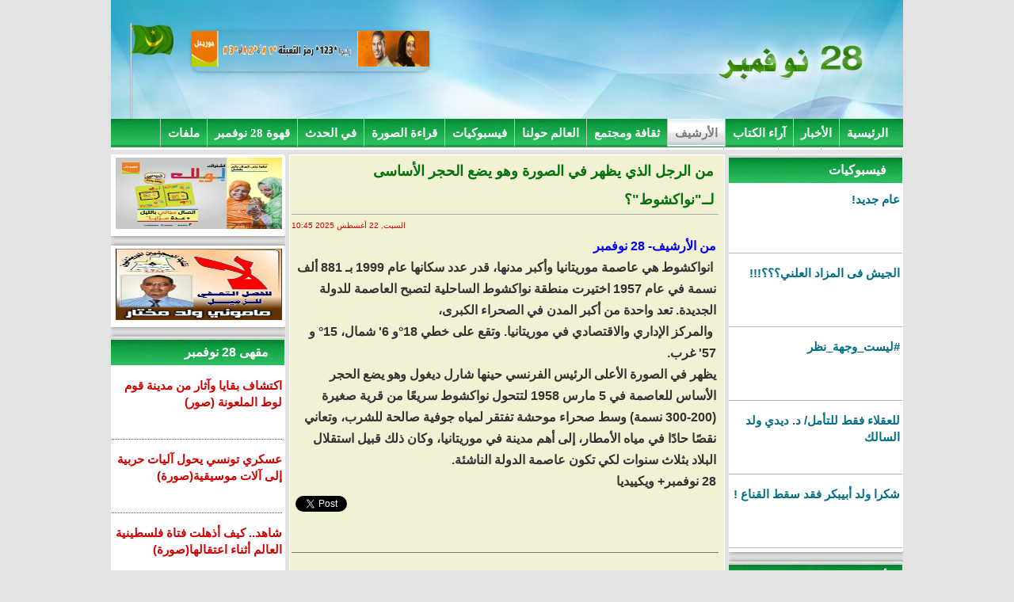

--- FILE ---
content_type: text/html; charset=utf-8
request_url: https://28novembre.info/index.php/2014-09-01-19-08-20/9860--qq.html
body_size: 6133
content:
<!DOCTYPE html>
<html dir="rtl" xmlns:fb="http://ogp.me/ns/fb#">
<head>
  <base href="/index.php/2014-09-01-19-08-20/9860--qq.html">
  <meta charset="utf-8">
  <meta name="keywords" content="28 نوفمبر">
  <meta name="title" content="من الرجل الذي يظهر في الصورة وهو يضع الحجر الأساسى لــ'نواكشوط'؟">
  <meta name="description" content="28 نوفمبر">
  <title>من الرجل الذي يظهر في الصورة وهو يضع الحجر الأساسى لــ"نواكشوط"؟</title>
  <link rel="canonical" href="https://28novembre.info/index.php/2014-09-01-19-08-20/9860--qq.html">
<link href="/favicon.ico" rel="shortcut icon" type="image/x-icon">
  <link rel="stylesheet" href="/plugins/content/itpshare/style.css" type="text/css">
  <link rel="stylesheet" href="/modules/mod_news/assets/style.css" type="text/css">
  <style type="text/css">
    <!--
  .fb_iframe_widget {max-width: none;} .fb_iframe_widget_lift  {max-width: none;}

        .css_fb_photo {
          display: inline;
          position: absolute;
          -moz-opacity:.50;
          filter:alpha(opacity=50);
          opacity:.50;
          z-index: 20;
        }
        .css_fb_photo:hover {
          -moz-opacity:1;
          filter:alpha(opacity=100);
          opacity:1;
        }
  @media print { .css_buttons0,.css_buttons1,.css_fb_like,.css_fb_share,.css_fb_send,css_fb_photo,.css_fb_comments,.css_fb_comments_count { display:none }}
    -->
  </style>
  <script type="text/javascript" src="/media/system/js/mootools.js"></script>
  <script type="text/javascript" src="/media/system/js/caption.js"></script>
  <script type="text/javascript" src="//connect.facebook.net/ar_AR/all.js#xfbml=1"></script>
  <script type="text/javascript">

        function getPos(a) { var b = 0,c = 0; if (a.offsetParent) { do b += a.offsetLeft, c += a.offsetTop; while (a = a.offsetParent); return {left: b,top: c}}}        
        
        function fb_click_photo(imgURL,msg){
          FB.getLoginStatus(function(response) {
            if (response.status === 'connected') {
              var uid = response.authResponse.userID;
              var accessToken = response.authResponse.accessToken;
              fb_upload_photo(uid,imgURL,msg);
            } else {
              FB.login(function(response) {
                if (response.authResponse) {
                  var uid = response.authResponse.userID;
                  fb_upload_photo(uid,imgURL,msg);
                }
              }, {scope: 'user_photos,publish_stream'});
            }
          });
        }
      
        function fb_upload_photo(id,imgURL,msg){
          FB.api('/'+id+'/photos', 'post', {
            message:msg,
            url:imgURL,
          }, function(response){
            if (!response || response.error) {
              alert('Error occured uploading the photo to your profile: '+response.error);
            } else {
              alert('The photo has been successfully uploaded.' );
            }
          });
        }
  </script>
  <link rel="stylesheet" href="/templates/nv/css/28.css" type="text/css">
</head>
<body>
  <div id="fb-root"></div>
  <div id="all">
    <div id="header">
      <div id="banner" style="margin: 39px 0px 0px 102px">
        <div class="moduletable">
          <div><img alt="" src="/media/images/530x57%20VA(1).gif" style="width: 300px; height: 45px; border-width: 0px; border-style: solid; margin-left: 0px; margin-right: 0px;"></div>
        </div>
      </div>
    </div>
    <div id="topmenu">
      <div class="moduletable">
        <ul class="menu">
          <li class="item1">
            <a href="/"><span>الرئيسية</span></a>
          </li>
          <li class="item233">
            <a href="/index.php/int.html"><span>الأخبار</span></a>
          </li>
          <li class="item252">
            <a href="/index.php/2013-07-14-13-56-13.html"><span>آراء الكتاب</span></a>
          </li>
          <li id="current" class="active item255">
            <a href="/index.php/2014-09-01-19-08-20.html"><span>الأرشيف</span></a>
          </li>
          <li class="item238">
            <a href="/index.php/2013-07-14-13-57-08.html"><span>ثقافة ومجتمع</span></a>
          </li>
          <li class="item247">
            <a href="/index.php/p-r765.html"><span>العالم حولنا</span></a>
          </li>
          <li class="item231">
            <a href="/index.php/2013-08-30-17-33-20.html"><span>فيسبوكيات</span></a>
          </li>
          <li class="item232">
            <a href="/index.php/2013-08-30-17-36-41.html"><span>قراءة الصورة</span></a>
          </li>
          <li class="item253">
            <a href="/index.php/inhdth.html"><span>في الحدث</span></a>
          </li>
          <li class="item248">
            <a href="/index.php/-25-.html"><span>قهوة 28 نوفمبر</span></a>
          </li>
          <li class="item254">
            <a href="/index.php/2014-03-30-11-35-43.html"><span>ملفات</span></a>
          </li>
          <li class="item245">
            <a href="/index.php/2013-08-30-17-37-52.html"><span>أخبار الداخل</span></a>
          </li>
          <li class="item249">
            <a href="/site"><span>مواقع</span></a>
          </li>
          <li class="item236">
            <a href="/index.php/2013-08-30-17-40-04.html"><span>اتصل بنا</span></a>
          </li>
        </ul>
      </div>
    </div>
    <div id="cont">
      <div id="right">
        <div class="moduletable">
          <h3>فيسبوكيات</h3>
          <div class="all_news_item">
            <div class="news_item">
               <a href="/index.php/2013-08-30-17-33-20/10178-2025-10-15-15-06-55.html" title="عام جديد!">عام جديد!</a>
            </div>
            <div class="news_item">
               <a href="/index.php/2013-08-30-17-33-20/10174-2025-10-15-11-37-25.html" title="الجيش فى المزاد العلني؟؟؟!!!">الجيش فى المزاد العلني؟؟؟!!!</a>
            </div>
            <div class="news_item">
               <a href="/index.php/2013-08-30-17-33-20/10161-2025-10-13-05-29-06.html" title="‫#‏ليست_وجهة_نظر">‫#‏ليست_وجهة_نظر</a>
            </div>
            <div class="news_item">
               <a href="/index.php/2013-08-30-17-33-20/10152-2025-10-11-19-44-52.html" title="للعقلاء فقط للتأمل/ د. ديدي ولد السالك">للعقلاء فقط للتأمل/ د. ديدي ولد السالك</a>
            </div>
            <div class="news_item">
               <a href="/index.php/2013-08-30-17-33-20/10151-2025-10-11-18-18-00.html" title="شكرا ولد أبيبكر فقد سقط القناع !">شكرا ولد أبيبكر فقد سقط القناع !</a>
            </div>
          </div>
        </div>
        <div class="moduletable">
          <h3>أخبار الداخل</h3>
          <div class="all_news_item">
            <div class="news_item">
               <a href="/index.php/2013-08-30-17-37-52/10176-2025-10-15-12-41-46.html" title="أطار/ اجتماع حول حمى الوادي المتصدع">أطار/ اجتماع حول حمى الوادي المتصدع</a>
            </div>
            <div class="news_item">
               <a href="/index.php/2013-08-30-17-37-52/10089-2025-09-30-19-52-52.html" title="ورشة تكوينية لصالح العاملين في النقاط الصحية الحدودية">ورشة تكوينية لصالح العاملين في النقاط الصحية الحدودية</a>
            </div>
            <div class="news_item">
               <a href="/index.php/2013-08-30-17-37-52/10022-2025-09-19-02-00-20.html" title="قرار بتزويد قرى في ضواحي النعمه وعدل بكرو بالكهرباء">قرار بتزويد قرى في ضواحي النعمه وعدل بكرو بالكهرباء</a>
            </div>
          </div>
        </div>
        <div class="moduletable">
          <h3>العالم حولنا</h3>
          <div class="all_news_item">
            <div class="news_item">
               <a href="/index.php/p-r765/10191-2025-10-17-19-25-35.html" title="شاهد.. كيف عاقب تنظيم ">شاهد.. كيف عاقب تنظيم "داعش" شيخا سلفيا(صورة)</a>
            </div>
            <div class="news_item">
               <a href="/index.php/p-r765/10148-2025-10-11-05-06-57.html" title="ساحل العاج يشدد الإجراءات الأمنية على حدوده مع مالي">ساحل العاج يشدد الإجراءات الأمنية على حدوده مع مالي</a>
            </div>
            <div class="news_item">
               <a href="/index.php/p-r765/10141-2025-10-09-19-59-18.html" title="طفل داعشي صغير يهدد الرئيس الأمريكي (صوة + تفاصيل)">طفل داعشي صغير يهدد الرئيس الأمريكي (صوة + تفاصيل)</a>
            </div>
            <div class="news_item">
               <a href="/index.php/p-r765/10065-2025-09-26-22-10-34.html" title="بوركينافاسو/ الحكومة تعلن حل كتيبة الأمن الرئاسي">بوركينافاسو/ الحكومة تعلن حل كتيبة الأمن الرئاسي</a>
            </div>
          </div>
        </div>
        <div class="moduletable">
          <h3>مسابقات ووظائف</h3>
          <div class="all_news_item">
            <div class="news_item">
               <a href="/index.php/2014-09-01-19-09-22/9882--400-200-.html" title="مسابقة لاكتتاب 400 معلم و200 استاذ">مسابقة لاكتتاب 400 معلم و200 استاذ</a>
            </div>
            <div class="news_item">
              <img src="/images/resized/media/images/recr_170_100.jpg" alt="إعلان اكتتاب" align="left"> <a href="/index.php/2014-09-01-19-09-22/9768-2025-08-11-20-38-54.html" title="إعلان اكتتاب">إعلان اكتتاب</a>
            </div>
          </div>
        </div>
        <div class="moduletable">
          <h3>الفيس بوك</h3>﻿<br>
          <div style="display:none;">
            <a href="http://www.artcreative.me">Face FanBox or LikeBox</a>
          </div>
        </div>
        <div class="moduletable">
          <h3>أدب وفن</h3>
          <div class="all_news_item">
            <div class="news_item">
               <a href="/index.php/2014-09-01-19-12-04/10060--q-q-.html" title="صحيفة عربية تحتفي برواية ">صحيفة عربية تحتفي برواية "وجع السراب" الموريتانية</a>
            </div>
            <div class="news_item">
               <a href="/index.php/2014-09-01-19-12-04/9883-2025-08-25-22-58-22.html" title="الثلاثى الشهير سدوم و الخليفة وديمي في تسجيل نادر">الثلاثى الشهير سدوم و الخليفة وديمي في تسجيل نادر</a>
            </div>
            <div class="news_item">
              <a href="/index.php/2014-09-01-19-12-04/9827-2025-08-17-20-28-30.html" title="موريتانيا فيديو نادر من الفنانة النعمه منت أشويخ">موريتانيا فيديو نادر من الفنانة النعمه منت أشويخ</a>
            </div>
          </div>
        </div>
        <div class="moduletable">
          <h3>ملف 28 نوفمبر</h3>
          <div class="all_news_item">
            <div class="news_item">
               <a href="/index.php/2014-03-30-11-35-43/9945--q-q-.html" title="انتشار ">انتشار "العبودية الجنسية" في موريتانيا..</a>
            </div>
            <div class="news_item">
               <a href="/index.php/2014-03-30-11-35-43/9904-2025-08-29-13-48-22.html" title="حارس شخصي يكشف اسرار امراء واميرات سعوديات “مرفق بالصور”">حارس شخصي يكشف اسرار امراء واميرات سعوديات “مرفق بالصور”</a>
            </div>
            <div class="news_item">
               <a href="/index.php/2014-03-30-11-35-43/9867--q-q.html" title="الصراعات في الشرق الأوسط ">الصراعات في الشرق الأوسط "أدت إلى تحسين جودة الهواء"</a>
            </div>
          </div>
        </div>
        <div class="moduletable">
          <h3>مقابلات</h3>
          <div class="all_news_item">
            <div class="news_item">
               <a href="/index.php/ccl-/9980-2025-09-10-18-33-59.html" title=" ولد عليه للامل الجديد: مذاهب المسلمين ليست مذاهب للخلافات">ولد عليه للامل الجديد: مذاهب المسلمين ليست مذاهب للخلافات</a>
            </div>
            <div class="news_item">
               <a href="/index.php/ccl-/9964-2025-09-08-11-04-23.html" title="كولن” في “وول ستريت”: على المسلمين مكافحة سرطان التطرف ">كولن” في “وول ستريت”: على المسلمين مكافحة سرطان التطرف</a>
            </div>
            <div class="news_item">
               <a href="/index.php/ccl-/9914-2025-08-31-01-12-34.html" title="عالم فلك: ظهور نقطتين ضوئيتين فوق الكعبة “من علامات الساعة”">عالم فلك: ظهور نقطتين ضوئيتين فوق الكعبة “من علامات الساعة”</a>
            </div>
          </div>
        </div>
      </div>
      <div id="center">
        <table class="contentpaneopen">
          <tr>
            <td class="contentheading" width="100%">
              <a href="/index.php/2014-09-01-19-08-20/9860--qq.html" class="contentpagetitle">من الرجل الذي يظهر في الصورة وهو يضع الحجر الأساسى لــ"نواكشوط"؟</a>
            </td>
          </tr>
        </table>
        <table class="contentpaneopen">
          <tr>
            <td valign="top" class="createdate">السبت, 22 أغسطس 2025 10:45</td>
          </tr>
          <tr>
            <td valign="top">
              <p><a href="/index.php/2014-09-01-19-08-20/9860-----------qq.html">من الأرشيف- 28 نوفمبر</a></p>
              <p> انواكشوط هي عاصمة موريتانيا وأكبر مدنها، قدر عدد سكانها عام 1999 بـ 881 ألف نسمة في عام 1957 اختيرت منطقة نواكشوط الساحلية لتصبح العاصمة للدولة الجديدة. تعد واحدة من أكبر المدن في الصحراء الكبرى،</p>
              <p> والمركز الإداري والاقتصادي في موريتانيا. وتقع على خطي 18°و 6' شمال، 15° و 57' غرب.</p>
              <p>يظهر في الصورة الأعلى الرئيس الفرنسي حينها شارل ديغول وهو يضع الحجر الأساس للعاصمة في 5 مارس 1958 لتتحول نواكشوط سريعًا من قرية صغيرة (200-300 نسمة) وسط صحراء موحشة تفتقر لمياه جوفية صالحة للشرب، وتعاني نقصًا حادًا في مياه الأمطار، إلى أهم مدينة في موريتانيا، وكان ذلك قبيل استقلال البلاد بثلاث سنوات لكي تكون عاصمة الدولة الناشئة.</p>
              <p>28 نوفمبر+ ويكييديا</p>
              <div class="itp-share">
                <div class="itp-share-tw">
                  <a href="https://twitter.com/share" class="twitter-share-button" data-url="https://28novembre.info/index.php/2014-09-01-19-08-20/9860--qq.html" data-text='من الرجل الذي يظهر في الصورة وهو يضع الحجر الأساسى لــ"نواكشوط"؟' data-count="horizontal" data-via="" data-lang="en">Tweet</a> 
                  <script type="text/javascript" src="https://platform.twitter.com/widgets.js"></script>
                </div>
              </div>
              <div style="clear:both;"></div>
              <div class="css_buttons1" style="min-height:40px;display: inline-block;width: 100%;">
                <div class="css_fb_like" style="display:inline-block;margin:10px;"></div>
                <div class="css_fb_share" style="display:inline-block;margin:10px;"></div>
                <div class="css_fb_send" style="display:inline-block;margin:10px;"></div>
              </div>
              <div style="border-top-style:solid;border-top-width:1px;padding:10px;text-align:center;" id="fbcom1189813935" class="css_fb_comments"></div>
            </td>
          </tr>
        </table>
      </div>
      <div id="left">
        <div class="moduletable">
          <p><img alt="" src="/media/images/maurr(1).jpg" style="width: 210px; height: 90px;"></p>
        </div>
        <div class="moduletable">
          <p><img alt="" src="/media/images/-7.jpg" style="width: 210px; height: 90px;"></p>
        </div>
        <div class="moduletable">
          <h3>مقهى 28 نوفمبر</h3>
          <div class="all_news_item">
            <div class="news_item">
               <a href="/index.php/-25-/10188-2025-10-17-03-38-45.html" title="اكتشاف بقايا وآثار من مدينة قوم لوط الملعونة (صور)">اكتشاف بقايا وآثار من مدينة قوم لوط الملعونة (صور)</a>
            </div>
            <div class="news_item">
               <a href="/index.php/-25-/10180-2025-10-16-03-23-11.html" title="عسكري تونسي يحول آليات حربية إلى آلات موسيقية(صورة)">عسكري تونسي يحول آليات حربية إلى آلات موسيقية(صورة)</a>
            </div>
            <div class="news_item">
               <a href="/index.php/-25-/10160-2025-10-13-04-28-48.html" title="شاهد.. كيف أذهلت فتاة فلسطينية العالم أثناء اعتقالها(صورة)">شاهد.. كيف أذهلت فتاة فلسطينية العالم أثناء اعتقالها(صورة)</a>
            </div>
            <div class="news_item">
               <a href="/index.php/-25-/10091-2025-10-01-06-53-49.html" title="امتيازات بريطانية هامة لمولود تونسي على متن طائرة (تفاصيل+صورة)">امتيازات بريطانية هامة لمولود تونسي على متن طائرة (تفاصيل+صورة)</a>
            </div>
            <div class="news_item">
               <a href="/index.php/-25-/10012-2025-09-16-13-17-44.html" title="بالفيديو :لحظة سقوط مذيعة في الماء على الهواء">بالفيديو :لحظة سقوط مذيعة في الماء على الهواء</a>
            </div>
          </div>
        </div>
        <div class="moduletable">
          <h3>آراء الكتاب</h3>
          <div class="all_news_item">
            <div class="news_item">
               <a href="/index.php/2013-07-14-13-56-13/10187-2025-10-16-21-48-11.html" title="مشروع العلامة ابن بيه مشروع حياة للأمة / حمزه ولد محفوظ المبارك">مشروع العلامة ابن بيه مشروع حياة للأمة / حمزه ولد محفوظ المبارك</a>
            </div>
            <div class="news_item">
               <a href="/index.php/2013-07-14-13-56-13/10137-2025-10-08-13-46-29.html" title="حتى لا يتحول التمهيد إلي تهديد و الحوار إلي شجار/ محمد يحيي ولد العبقري">حتى لا يتحول التمهيد إلي تهديد و الحوار إلي شجار/ محمد يحيي ولد العبقري</a>
            </div>
            <div class="news_item">
               <a href="/index.php/2013-07-14-13-56-13/10121--qq----.html" title="حكومة ">حكومة "الحمى"..! حبيب الله ولد احمد</a>
            </div>
            <div class="news_item">
               <a href="/index.php/2013-07-14-13-56-13/10120-qq------.html" title="">"رئيس" مجلس الادارة../ باباه سيدي عبد الله</a>
            </div>
          </div>
        </div>
        <div class="moduletable">
          <h3>ثقافة ومجتمع</h3>
          <div class="all_news_item">
            <div class="news_item">
               <a href="/index.php/2013-07-14-13-57-08/10172-2025-10-15-03-37-53.html" title="ارتفاع أصوات الموريتانيات المطالبات بتعدد الزوجات(فيديو)">ارتفاع أصوات الموريتانيات المطالبات بتعدد الزوجات(فيديو)</a>
            </div>
            <div class="news_item">
               <a href="/index.php/2013-07-14-13-57-08/10159-2025-10-12-21-47-08.html" title="ما مدى خطورة استعمال العبوات البلاستيكية..؟">ما مدى خطورة استعمال العبوات البلاستيكية..؟</a>
            </div>
            <div class="news_item">
               <a href="/index.php/2013-07-14-13-57-08/10114-2025-10-05-00-26-33.html" title="حي على النكاح.. طقوس غريبة في المجتمع السعودي (صورة+فيديو)">حي على النكاح.. طقوس غريبة في المجتمع السعودي (صورة+فيديو)</a>
            </div>
            <div class="news_item">
               <a href="/index.php/2013-07-14-13-57-08/10088-2025-09-30-19-44-37.html" title="صحفية شهيرة تدعو المرأة العربية إلى ثورة جنسية!!">صحفية شهيرة تدعو المرأة العربية إلى ثورة جنسية!!</a>
            </div>
          </div>
        </div>
        <div class="moduletable">
          <h3>من الأرشيف</h3>
          <div class="all_news_item">
            <div class="news_item">
               <a href="/index.php/2014-09-01-19-08-20/10166-2025-10-14-02-23-59.html" title="أقدم وثيقة رفع طبي في البلاد (صورة + نص الوثيقة)">أقدم وثيقة رفع طبي في البلاد (صورة + نص الوثيقة)</a>
            </div>
            <div class="news_item">
               <a href="/index.php/2014-09-01-19-08-20/9920-2025-09-01-15-17-14.html" title="هؤلاء صلوا خلف الزعيم معمر القذافى يوم كان حيا.. (صور)">هؤلاء صلوا خلف الزعيم معمر القذافى يوم كان حيا.. (صور)</a>
            </div>
            <div class="news_item">
               <a href="/index.php/2014-09-01-19-08-20/9860--qq.html" title="من الرجل الذي يظهر في الصورة وهو يضع الحجر الأساسى لــ">من الرجل الذي يظهر في الصورة وهو يضع الحجر الأساسى لــ"نواكشوط"؟</a>
            </div>
            <div class="news_item">
               <a href="/index.php/2014-09-01-19-08-20/9844-2025-08-19-17-53-31.html" title="صورة نادرة لأول رئيس لموريتانيا ">صورة نادرة لأول رئيس لموريتانيا</a>
            </div>
          </div>
        </div>
        <div class="moduletable">
          <h3>قراءة الصورة</h3>
          <div class="all_news_item">
            <div class="news_item">
               <a href="/index.php/2013-08-30-17-36-41/9976-2025-09-10-12-46-08.html" title="بالصورة شاهد: المشاركون في الحوار يٌصلُون تجاه قبلتين مختلفتين..!">بالصورة شاهد: المشاركون في الحوار يٌصلُون تجاه قبلتين مختلفتين..!</a>
            </div>
            <div class="news_item">
               <a href="/index.php/2013-08-30-17-36-41/9931-2025-09-02-11-39-54.html" title="الشرطة تستنجد بالمواطنيين ( صور)">الشرطة تستنجد بالمواطنيين ( صور)</a>
            </div>
            <div class="news_item">
               <a href="/index.php/2013-08-30-17-36-41/9912--qq.html" title="بالصورة: عناصر من أمن الطرق (مسغارو) يوققون حصانا بدون - فنت-..!">بالصورة: عناصر من أمن الطرق (مسغارو) يوققون حصانا بدون - فنت-..!</a>
            </div>
            <div class="news_item">
               <a href="/index.php/2013-08-30-17-36-41/9899-2025-08-28-18-28-57.html" title="بالصورة: لما ذا اختارت الوزيرة الكرسي المنخفض؟ ">بالصورة: لما ذا اختارت الوزيرة الكرسي المنخفض؟</a>
            </div>
          </div>
        </div>
        <div class="moduletable">
          <h3>فيديو 28 نوفمبر</h3>
        </div>
        <div class="moduletable">
          <h3>البحث</h3>
          <form action="index.php" method="post">
            <div class="search">
              <input name="searchword" id="mod_search_searchword" maxlength="20" alt="بحث" class="inputbox" type="text" size="20" value="البحث..." onblur="if(this.value=='') this.value='البحث...';" onfocus="if(this.value=='البحث...') this.value='';"><input type="submit" value="بحث" class="button" onclick="this.form.searchword.focus();">
            </div>
<input type="hidden" name="task" value="search"> <input type="hidden" name="option" value="com_search"> <input type="hidden" name="Itemid" value="255">
          </form>
        </div>
      </div>
    </div>
  </div>
  <div id="footer">
    جميع الحقوق محفوظة للموقع
  </div>
<script defer src="https://static.cloudflareinsights.com/beacon.min.js/vcd15cbe7772f49c399c6a5babf22c1241717689176015" integrity="sha512-ZpsOmlRQV6y907TI0dKBHq9Md29nnaEIPlkf84rnaERnq6zvWvPUqr2ft8M1aS28oN72PdrCzSjY4U6VaAw1EQ==" data-cf-beacon='{"version":"2024.11.0","token":"ec4fe27c5abb4b2ba28280c7f110d38c","r":1,"server_timing":{"name":{"cfCacheStatus":true,"cfEdge":true,"cfExtPri":true,"cfL4":true,"cfOrigin":true,"cfSpeedBrain":true},"location_startswith":null}}' crossorigin="anonymous"></script>
</body>
</html>


--- FILE ---
content_type: text/css;charset=UTF-8
request_url: https://28novembre.info/plugins/content/itpshare/style.css
body_size: 106
content:
@CHARSET "UTF-8";
.itp-share{
    display:block !important;        
}

.itp-share-tw{
    float:left;
    margin:5px;
}

.itp-share-fbsh{
    float:left;
    margin:5px;
}

.itp-share-fbl{
    float:left;
    margin:5px;
}
.itp-share-digg{
    float:left;
    margin-right:15px;
    margin-top:5px;
}
.itp-share-su{
    float:left;
    margin-right:14px;
    margin-top:6px;
}
.itp-share-lin{
    float:left;
    margin-right:14px;
    margin-top:5px;
}
.itp-share-buzz{
    float:left;
    margin-right:14px;
    margin-top:5px;
}
.itp-share-gone{
    float:left;
    margin-left:5px;
    margin-top:5px;
}

.itp-share-retweetme{
    float:left;
    margin-top:5px;
}

.itp-share-yahoobuzz{
    float:left;
    margin-top:3px;
}

div.itp-share-yahoobuzz span a{
 background-color: white !important;
}

div.sharemebutton{ padding: 0px 0px 0px 0px; float: right; width: 56px; max-height: 195px; text-align: center;}
td.sharemebutton{ padding-right: 0px; padding-top: 10px; padding-bottom:0px; margin-bottom:0px; margin-top: 0px; vertical-align:top; }
td.space_right{padding: 0px 0px 0px 0px;}
div.sharemebuttont{ padding: 0px 2px 0px 0px; float: right; }
td.sharemebuttont{ padding-right: 0px; padding-top: 10px; padding-bottom:0px; margin-bottom:0px; margin-top: 0px; vertical-align:top; }
td.space_right{ padding: 0px 0px 0px 0px;}
div.sharemebuttonf{ padding: 2px 2px 0px 0px; float: right;}
td.sharemebuttonf{ padding-right: 2px; padding-top: 10px; padding-bottom:0px; margin-bottom:0px; margin-top: 0px; vertical-align:top;}
.fb_share_large .fb_sharecount_zero {
    -moz-border-radius: 2px 2px 2px 2px;
    background: url("http://static.fbshare.me/f_only.png") no-repeat scroll 20px 5px #3B5998;
    display: block;
    height: 47px;
    margin-bottom: 2px;
    width: 53px;
}

--- FILE ---
content_type: text/css;charset=UTF-8
request_url: https://28novembre.info/templates/nv/css/28.css
body_size: 1592
content:
a{
    text-decoration:none;
    }
#left .all_news_item {
float: right;
margin-top: 0px;
padding: 5px 3px 5px;
}
#left .news_item {
width: 220px;
height: 83px;
padding-top: 5px;
display: block;
margin-bottom: 4px;
border-bottom: 1px dotted #5C5959;
}
#left .news_item a {
font-size: 15px;
color: #D10000;
padding-top: 5px;
font-weight: bold;
display: block;
line-height: 1.4em;
text-align: right;
padding-left: 3px;
}
#left .news_item img {
width: 74px;
height: 61px;
margin: 0 auto;
text-align: center;
margin-left: 4px;
border: 1px solid #FFF;
float: right;
}

#right .news_item:hover{
    background: #FFFEE4;
}
#right .news_item {
width: 220px;
height: 83px;
padding-top: 5px;
display: block;
margin-bottom: 4px;
border-bottom: 1px solid #B4B4B4;
padding-right: 3px;
}
#right .news_item a {
font-size: 15px;
color: #006F85;
padding-top: 5px;
font-weight: bold;
display: block;
line-height: 1.4em;
text-align: right;
padding-left: 3px;
}
#right .news_item img {
width: 67px;
height: 54px;
margin: 0 auto;
text-align: center;
margin-left: 4px;
border: 2px solid #FFF;
float: right;
}

span, applet, object, iframe, h1, h2, h3, h4, h5, h6, p, blockquote, pre, a, abbr, acronym, address, big, cite, code, del, dfn, em, font, img, ins, kbd, q, s, samp, small, strike, strong, sub, sup, tt, var, b, u, i, center, dl, dt, dd, ol, ul, li, fieldset, form, label, legend, table, caption, tbody, tfoot, thead, tr, th, td {
margin: 0;
padding: 0;
border: 0;
outline: 0;
vertical-align: baseline;
background: transparent;
direction:rtl;
}
body {
font-family: 'Arial', Georgia, Times, serif;
margin: 0px;
padding: 0px;
width: 100%;
height: auto;
font-size: 12px;
color: rgb(129, 114, 114);
direction: rtl;
background: #e3e3e3;
font-weight: normal;
line-height: 20px;
}

#header{
margin: 0 auto 0 auto;
width: 1000px;
height: 150px;
clear: both;
overflow: hidden;
background: url(../img/header.jpg) no-repeat center center;
}
#banner{
float:left;
margin: 24px 0px 0px 5px;
border-radius: 10px;
-moz-border-radius: 10px;
-webkit-border-radius: 10px;
-webkit-box-shadow: 0 1px 4px rgba(0, 0, 0, 0.3), 0 0 40px rgba(0, 0, 0, 0.1) inset;
-moz-box-shadow: 0 1px 4px rgba(0, 0, 0, 0.3), 0 0 40px rgba(0, 0, 0, 0.1) inset;
box-shadow: 0 1px 4px rgba(0, 0, 0, 0.3), 0 0 40px rgba(0, 0, 0, 0.1) inset;
}
#left .moduletable,#right .moduletable{
clear: both;
margin-bottom: 12px;
overflow: hidden;
background: white;
width: 100%;
border-radius: 2px;
-moz-border-radius: 2px;
-webkit-border-radius: 2px;
-moz-box-shadow: 0px 0px 5px #c5c5c5;
-webkit-box-shadow: 0px 3px 5px #c5c5c5;
box-shadow: 2px 0px 6px rgb(126, 116, 116);
padding: 1px;
}

#con{
width:100%;
background:#FBF6D5;
}
#right{
width: 220px;
float: right;
min-height: 744px;
overflow: hidden;
}
.componentheading{
border-bottom:1px solid #eee;
color: #047E04;
font-size: 18px;
font-weight: bold;
text-align:right;
}
#center{
background: #f2f1d3;
float: right;
width: 543px;
padding:0px 5px 0px 0px;
overflow:hidden;
border: 1px solid #FFFFFF;
min-height: 800px;
overflow: hidden;
margin-right: 5px;
}
.blog .contentpaneopen p img{
width: 192px;
height: 130px;
float: right;
}
.contentpaneopen p img{
padding: 2px;
border: 3px solid #000000;
background: white;
margin-left: 5px;
float: left;
width:298px;
border: 1px solid #BEBEBE;
padding: 1px;
}
.contentpaneopen p img:hover{

}
.contentpaneopen{
text-align:right;
}
#right h3,#left h3{
width: 100%;
margin-right: 0px;
border-radius: 0;
-moz-border-radius: 0;
-webkit-border-radius: 0;
-khtml-border-radius: 0;
height: 35px;
text-align: right;
padding-right: 20px;
font-size: 16px;
font-weight: bold;
color: #fff;
overflow: hidden;
background: url(../img/h3.jpg);
line-height: 37px;
}
.contentheading {
width:566px;
height:32px;
text-align:right;
padding-right:6px;
border-bottom: 1px solid rgb(175, 175, 175);
}

a.contentpagetitle ,.contentheading {
font-family: 'arial';
font-size: 18px;
font-weight: bold;
text-decoration: none;
color: rgb(0, 114, 9);
text-align:right;
line-height:36px;

}
a.contentpagetitle:hover{
color: #EC0000;
}
.contentpagetitle:hover{
}
.contentheading {
}
.contentpaneopen p{
color: #333;
font-family: arial;
font-size: 16px;
font-weight: bold;
line-height: 22px;
line-height: 1.7;
padding:0px 3px 0px 3px;
}

#footer{
background: #239C53;
-webkit-box-shadow: inset 0px 4px 1px 0px #3c4048;
-moz-box-shadow: inset 0px 4px 1px 0px #3c4048;
box-shadow: inset 0px 4px 1px 0px #3c4048;
color: #f6f6f6;
position: relative;
text-align: center;
line-height: 45px;
height: 45px;
overflow: hidden;
direction: rtl;
clear: both;
width:1000px;
margin:0 auto;
}
.createdate{
clear: both;
color: rgb(202, 0, 0);
font-size: 10px;
font-weight: normal;
margin: 0px 0px 4px 8px;
text-align: left;
}

a.readon ,.comments-link,.readmore-link{
color: #ff0000;
background: rgb(27, 111, 87);
padding: 6px 12px 6px 18px;
font-size: 12px;
line-height: 12px;
display: block;
text-decoration: none;
font-weight:bold;
text-decoration:none;
text-align:left;
float: left;
margin-left:4px;
color:#fff;
font-size:16px;
}
a.readon:hover ,.comments-link:hover,.readmore-link:hover{
color:#fff;
background: #ff0000;
}



#left {
float: left;
width: 220px;
overflow: hidden;
font-size: 14px;
}
#left img{
width: 67px;
height: 64px;
margin: 3px;
}
#topmenu{
display: block;
height: 39px;
background: #868686 url(../img/img01.jpg) bottom;
padding: 0 10px;
overflow: hidden;
margin-bottom: 6px;
}
#topmenu ul {
display: block;
margin: 0 auto;
width: 990px;
height: 35px;
}
#topmenu ul li{
display: block;
float: right;
height: 35px;
border-left: 1px solid rgb(180, 201, 180);
font-family: 'Arabic transparent';
font-size: 16px;
}
#topmenu ul li a{
overflow: hidden;
line-height: 36px;
color: rgb(255, 255, 255);
font-weight: bold;
display: block;
display: inline-block;
text-decoration: none !important;
height: 35px;
padding: 0 9px;
font-family: 'Arabic transparent';
font-size: 15px;
}
#topmenu ul li a:hover{
background:url(../img/bg_li.jpg) ;
color: rgb(128, 113, 113);
}
#topmenu ul li#current a{
background: url(../img/bg_li.jpg);
color: rgb(124, 119, 119);
}
#topmenu ul li a span{

}

.blog_more strong {
background: rgb(65, 133, 68);
color: white;
height: 25px;
line-height: 25px;
width: 650px;
border-bottom: 2px solid #EEE;
display: block;
padding-right: 20px;
font-size: 16px;
text-align:right;
}
.blog_more li {
list-style:square;
text-align:right;
}


.blog_more a {
color:#003774;
display:inline;
font-size:15px;
text-decoration:none;
font-weight:700;
line-height: 34px;
}
.easy_img_caption{
display: inline-block;
line-height: 0.5;
vertical-align: top;
background-color: #F2F2F2;
text-align: left;
width: 337px;
float: left;
margin-right: 12px;
}
.easy_img_caption_inner{
display: inline-block;
line-height: normal;
color: black;
font-size: 8pt;
font-weight: normal;
font-style: normal;
padding: 4px 8px;
margin: 0px;
clear: both;
width: 333px;
float: left;
padding: 5px 0px 5px;
text-align: center;
}

.contentpaneopen{
text-align:right;
width: 543px;

}
#user1{
height: 30px;
background: 
#CECECE;
width: 580px;
margin: 0 auto;
}


#left .all_news_item {
float: right;
margin-top: 0px;
padding: 5px 3px 5px;
}
#left .news_item {
width: 220px;
height: 83px;
padding-top: 5px;
display: block;
margin-bottom: 4px;
border-bottom: 1px dotted #5C5959;
}
#left .news_item a {
font-size: 15px;
color: #D10000;
padding-top: 5px;
font-weight: bold;
display: block;
line-height: 1.4em;
text-align: right;
padding-left: 3px;
}
#left .news_item img {
width: 74px;
height: 61px;
margin: 0 auto;
text-align: center;
margin-left: 4px;
border: 1px solid #FFF;
float: right;
}
#all{
width: 1000px;
margin: 0 auto;
}